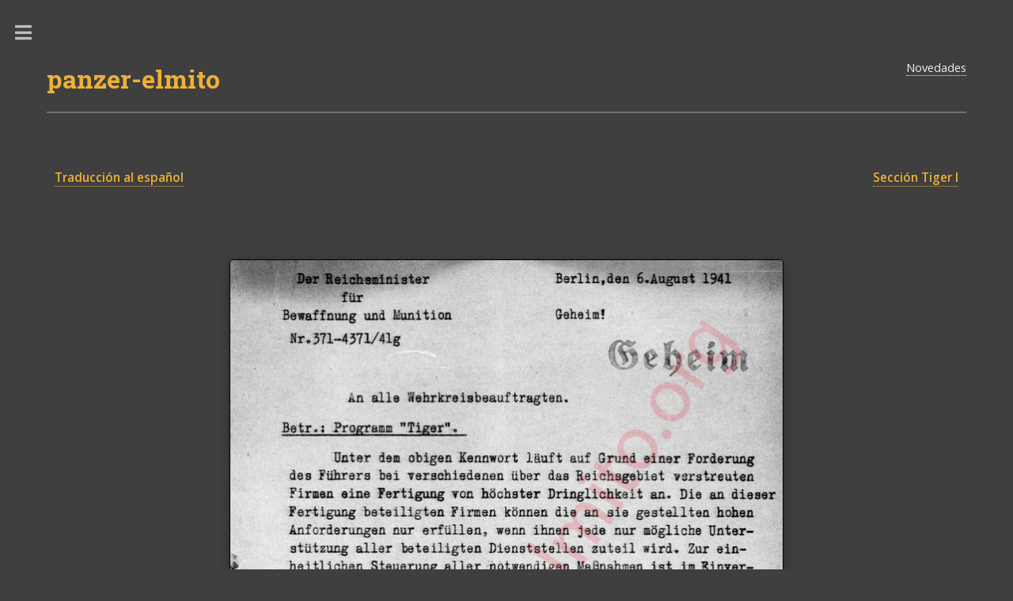

--- FILE ---
content_type: text/html
request_url: https://www.panzer-elmito.org/tanques/tiger_i/informes/tiger_i_06_08_1941_D.html
body_size: 2033
content:
<!DOCTYPE HTML>
<html lang="de">
        <head>
                <title>Sonderbeauftragter f&uuml;r das Programm-Tiger (RMfBuM, 06.08.1941)</title>
                <meta name="description" content="La Panzerwaffe en base documentos originales"/>
                <meta name="keywords" content="Panzertruppe, Panzerkampfwagen, Panther, Tiger, Sturmgesch&uuml;tz, Ferdinand, Panzersch&uuml;rze, Heereswaffenamt"/>
                <meta http-equiv="content-type" content="text/html; charset=UTF-8" />
                <meta name="viewport" content="width=device-width, initial-scale=1, user-scalable=no" />
                <link rel="shortcut icon" type="image/x-icon" href="../../../images/favicon.ico">
                <link rel="stylesheet" href="../../../assets/css/main.css" />
        </head>
        <body class="is-preload">

                <!-- Wrapper -->
                        <div id="wrapper">

                                <!-- Main -->
                                        <div id="main">
                                                <div class="inner">

                                                        <!-- Header -->
                                                                <header id="header">
                                                                        <a href="../../../index.html" class="logo notranslate"><strong>panzer-elmito</strong></a>
                                                                        <ul class="icons">
                                                                                 <li><a href="../../../index.html" class="news">Novedades</a></li>
                                                                        </ul>
                                                                </header>

                                                        <!-- Menu -->
                                                                <section>

                                                                        <div id="left">
                                                                        <p><a href="tiger_i_06_08_1941_E.html">Traducci&oacute;n al espa&ntilde;ol</a></p>
                                                                        </div>


                                                                         <div id="right">
                                                                         <p><a href="../indice.html">Secci&oacute;n Tiger I</a></p>
                                                                         </div>



                                                        <!-- Comentario -->

                                                                        <div id="coment">
                                                                        <p></p>
                                                                        </div>


                                                         <!-- Documento original -->

                                                                        <div id="bilder">
                                                                        <p>
                                                                        <img src="../documentos/tiger_i_06_08_1941.jpg">
                                                                        </p>
                                                                        </div>

                                                          <!-- Comienzo de p�gina -->
                                                                        <div align="center" id="unten">
                                                                        <p>
                                                                        <a href="#">Ir a comienzo de p&aacute;gina</a>
                                                                        </p>
                                                                        </div>

                                                                </section>

                                                </div>
                                        </div>

                                <!-- Sidebar -->
                                        <div id="sidebar">
                                                <div class="inner notranslate">

                                                        <!-- Search -->
                                                                <section id="search" class="alt">

                                                                </section>

                                                        <!-- Menu -->
                                                                <nav id="menu">
                                                                        <header class="major">
                                                                                <h3>Men&uacute;</h3>
                                                                        </header>
                                                                        <ul>
                                                                                <li>
                                                                                        <span class="opener"><font color="#EEB036">Carros de combate</font></span>
                                                                                        <ul>
                                                                                                <li><a href="../../panzer_i/indice.html">Panzer I</a></li>
                                                                                                <li><a href="../../panzer_ii/indice.html">Panzer II</a></li>
                                                                                                <li><a href="../../panzer_iii/indice.html">Panzer III</a></li>
                                                                                                <li><a href="../../panzer_iv/indice.html">Panzer IV</a></li>
                                                                                                <li><a href="../../panther/indice.html">Panther</a></li>
                                                                                                <li><a class="current" href="../indice.html">Tiger I</a></li>
                                                                                                <li><a href="../../tiger_ii/indice.html">Tiger II</a></li>
                                                                                        </ul>
                                                                                </li>
                                                                                <li>
                                                                                        <span class="opener">Cazacarros</span>
                                                                                        <ul>
                                                                                                <li><a href="../../../cazacarros/marder/indice.html">Marder</a></li>
                                                                                                <li><a href="../../../cazacarros/ferdinand/indice.html">Ferdinand/Elefant</a></li>
                                                                                                <li><a href="../../../cazacarros/hornisse/indice.html">Hornisse/Nashorn</a></li>
                                                                                                <li><a href="../../../cazacarros/jagdpanzer_iv/indice.html">Jagdpanzer IV</a></li>
                                                                                                <li><a href="../../../cazacarros/jagdpanther/indice.html">Jagdpanther</a></li>
                                                                                                <li><a href="../../../cazacarros/jagdpanzer_38/indice.html">Jagdpanzer 38</a></li>
                                                                                                <li><a href="../../../cazacarros/jagdtiger/indice.html">Jagdtiger</a></li>
                                                                                        </ul>
                                                                                </li>
                                                                                <li>
                                                                                        <span class="opener">Ca&ntilde;ones de asalto</span>
                                                                                        <ul>
                                                                                                <li><a href="../../../ca&ntilde;ones_asalto/stug_iii_iv/indice.html">Sturmgesch&uuml;tz III/IV</a></li>
                                                                                                <li><a href="../../../ca&ntilde;ones_asalto/stupa/indice.html">Sturmpanzer</a></li>
                                                                                                <li><a href="../../../ca&ntilde;ones_asalto/sturmtiger/indice.html">Sturmm&ouml;rser Tiger</a></li>
                                                                                        </ul>
                                                                                </li>
                                                                                <li>
                                                                                        <span class="opener">Artiller&iacute;a autopropulsada</span>
                                                                                        <ul>
                                                                                                <li><a href="../../../artilleria_auto/wespe/indice.html">Wespe</a></li>
                                                                                                <li><a href="../../../artilleria_auto/hummel/indice.html">Hummel</a></li>
                                                                                                <li><a href="../../../artilleria_auto/sIG 33 (Sfl)/indice.html">sIG 33 (Sfl)</a></li>
                                                                                        </ul>
                                                                                </li>
                                                                                <li>
                                                                                        <span class="opener">Otros veh&iacute;culos</span>
                                                                                        <ul>
                                                                                                <li><a href="../../../otros/sdkfz251/indice.html">Sd.Kfz. 251</a></li>
                                                                                                <li><a href="../../../otros/sdkfz234/indice.html">Sd.Kfz. 234</a></li>
                                                                                                <li><a href="../../../otros/borgward-iv/indice.html">Borgward IV</a></li>
                                                                                                <li><a href="../../../otros/rso/indice.html">RSO</a></li>
                                                                                                <li><a href="../../../otros/maus/indice.html">Maus</a></li>
                                                                                                <li><a href="../../../otros/ardelt/indice.html">Waffentr&auml;ger Ardelt</a></li>
                                                                                                <li><a href="../../../otros/PzSflIVa/indice.html">Pz.Sfl. IVa</a></li>
                                                                                        </ul>
                                                                                </li>
                                                                                <li><a href="../../../beutepanzer/indice.html">Beutepanzer</a></li>
                                                                                <li><a href="../../../enemigo/indice.html">Sobre el enemigo</a></li>
                                                                                <li>
                                                                                        <span class="opener">Panzertruppe</span>
                                                                                        <ul>
                                                                                                <li><a href="../../../panzertruppe/blitzkrieg/indice.html">Blitzkrieg</a></li>
<li><a href="../../../panzertruppe/frente este/indice.html">Frente del Este</a></li>
                                                                                                <li><a href="../../../panzertruppe/frente invasi&oacute;n/indice.html">Frente de Invasi&oacute;n</a></li>
                                                                                                <li><a href="../../../panzertruppe/frente oeste/indice.html">Wacht am Rhein</a></li>
                                                                                                <li><a href="../../../panzertruppe/registro_vehiculos/indice.html">Registro de veh&iacute;culos</a></li>
                                                                                                <li><a href="../../../panzertruppe/zustandsberichte/indice.html">Estado de unidades acorazadas</a></li>
                                                                                                <li><a href="../../../panzertruppe/organizaci&oacute;n/indice.html">Organizaci&oacute;n</a></li>
                                                                                                <li><a href="../../../panzertruppe/ases/indice.html">Soldados destacados</a></li>
                                                                                                <li><a href="../../../panzertruppe/temas_diversos/indice.html">Temas variados</a></li>
                                                                                        </ul>
                                                                                </li>



                                                                        </ul>
                                                                </nav>



                                                        <!-- Footer -->
                                                                <footer id="footer">
                                                                        <p class="copyright"><a class="cont" href="&#109;&#097;&#105;&#108;&#116;&#111;&#058;&#105;&#110;&#102;&#111;&#064;&#112;&#097;&#110;&#122;&#101;&#114;&#045;&#101;&#108;&#109;&#105;&#116;&#111;&#046;&#111;&#114;&#103;">Contacto</a></p>
                                                                        <p class="copyright"><a class="cont" href="../../../sobre panzer-elmito.html">Sobre 'panzer-elmito'</a></p>
                                                                        <p>&nbsp;</p>
                                                                </footer>

                                                </div>
                                        </div>

                        </div>

                <!-- Scripts -->
                        <script src="../../../assets/js/jquery.min.js"></script>
                        <script src="../../../assets/js/browser.min.js"></script>
                        <script src="../../../assets/js/breakpoints.min.js"></script>
                        <script src="../../../assets/js/util.js"></script>
                        <script src="../../../assets/js/main.js"></script>

                        
<!-- Google tag (gtag.js) -->
<script async src="https://www.googletagmanager.com/gtag/js?id=G-NH9707JDBM"></script>
<script>
  window.dataLayer = window.dataLayer || [];
  function gtag(){dataLayer.push(arguments);}
  gtag('js', new Date());

  gtag('config', 'G-NH9707JDBM');
</script>

        </body>
</html>


--- FILE ---
content_type: text/css
request_url: https://www.panzer-elmito.org/assets/css/main.css
body_size: 64703
content:
@import url(fontawesome-all.min.css);
@import url("https://fonts.googleapis.com/css?family=Open+Sans:400,600,400italic,600italic|Roboto+Slab:400,700");

/*
        Editorial by HTML5 UP
        html5up.net | @ajlkn
        Free for personal and commercial use under the CCA 3.0 license (html5up.net/license)
*/

html, body, div, span, applet, object,
iframe, h1, h2, h3, h4, h5, h6, p, blockquote,
pre, a, abbr, acronym, address, big, cite,
code, del, dfn, em, img, ins, kbd, q, s, samp,
small, strike, strong, sub, sup, tt, var, b,
u, i, center, dl, dt, dd, ol, ul, li, fieldset,
form, label, legend, table, caption, tbody,
tfoot, thead, tr, th, td, article, aside,
canvas, details, embed, figure, figcaption,
footer, header, hgroup, menu, nav, output, ruby,
section, summary, time, mark, audio, video {
        margin: 0;
        padding: 0;
        border: 0;
        font-size: 100%;
        font: inherit;
        vertical-align: baseline;}

article, aside, details, figcaption, figure,
footer, header, hgroup, menu, nav, section {
        display: block;}

body {
        line-height: 1;
}

ol, ul {
        list-style: none;
}

blockquote, q {
        quotes: none;
}

        blockquote:before, blockquote:after, q:before, q:after {
                content: '';
                content: none;
        }

body {
        -webkit-text-size-adjust: none;
}

mark {
        background-color: transparent;
        color: inherit;
}

input::-moz-focus-inner {
        border: 0;
        padding: 0;
}

input, select, textarea {
        -moz-appearance: none;
        -webkit-appearance: none;
        -ms-appearance: none;
        appearance: none;
}

/* Basic */

        @-ms-viewport {
                width: device-width;
        }

        body {
                -ms-overflow-style: scrollbar;

        }

        @media screen and (max-width: 480px) {

                html, body {
                        min-width: 320px;
                }

        }

        html {
                box-sizing: border-box;
        }

        *, *:before, *:after {
                box-sizing: inherit;
        }

        body {
                background: #3F3F3F;
        }

                body.is-preload *, body.is-preload *:before, body.is-preload *:after, body.is-resizing *, body.is-resizing *:before, body.is-resizing *:after {
                        -moz-animation: none !important;
                        -webkit-animation: none !important;
                        -ms-animation: none !important;
                        animation: none !important;
                        -moz-transition: none !important;
                        -webkit-transition: none !important;
                        -ms-transition: none !important;
                        transition: none !important;
                }

/* Type */

        body, input, select, textarea {
                color: #BFBFBF;
                font-family: "Open Sans", sans-serif;
                font-size: 13pt;
                font-weight: 400;
                line-height: 1.65;
        }

                                }

                @media screen and (max-width: 3000px) {  /* Tamaño Textos dependiendo de la Auflösung */

                        body, input, select, textarea {
                                font-size: 11pt;
                        }

                }


                @media screen and (max-width: 1920px) {

                        body, input, select, textarea {
                                font-size: 11pt;
                        }

                }

                @media screen and (max-width: 360px) {

                        body, input, select, textarea {
                                font-size: 9pt;
                        }

                }

        a {
                -moz-transition: color 0.2s ease-in-out, border-bottom-color 0.2s ease-in-out;
                -webkit-transition: color 0.2s ease-in-out, border-bottom-color 0.2s ease-in-out;
                -ms-transition: color 0.2s ease-in-out, border-bottom-color 0.2s ease-in-out;
                transition: color 0.2s ease-in-out, border-bottom-color 0.2s ease-in-out;
                border-bottom: dotted 1px;
                color: #EEB036;
                text-decoration: none;
        }

                a:visited {                    /* Enlace normal visited */
                color: #FF8C00;
                border-bottom-color: #FF8C00;
                }

                a:hover {
                        border-bottom-color: #3F3F3F;
                        color: #EFEFEF !important;
                }

                        a:hover strong {
                                color: inherit;
                                color: #DFDFDF !important;
                        }

        strong {                              /* Color T tulo */
                color: #EEB036;
                font-weight: 600;
        }

        b {
                color: #2F2F2F;
                font-weight: bold;
        }

        em, i {
                font-style: italic;
        }

        p {
                margin: 0 0 2em 0;
        }

        h1, h2, h3, h4, h5, h6 {
                color: #3d4449;
                font-family: "Roboto Slab", serif;
                font-weight: 700;
                line-height: 1.5;
                margin: 0 0 1em 0;
        }

                h1 a, h2 a, h3 a, h4 a, h5 a, h6 a {
                        color: inherit;
                        text-decoration: none;
                        border-bottom: 0;
                }

        h1 {
                font-size: 1.75em;
                margin: 0 0 0.5em 0;
                line-height: 1.3;

        }

        h2 {
                font-size: 1.1em; color: #EFEFEF;
        }

        h3 {
                font-size: 1.3em;
                color: #6F6F6F;
                margin: 0 0 0.15em 0;
        }

        h4 {
                font-size: 0.95em;
                color: #6F6F6F;
                background: #F0F0F0;
                margin: 0 0 0.15em 0;
        }

        h5 {
                font-size: 0.9em;
        }

        h6 {
                font-size: 0.7em;
        }

        h7 {
                font-size: 6em;
                color: #7F0000;
                background: #EFEFEF;
                padding-left: 2em;
        }

        h8 {
                font-size: 3.5em;
                color: #7F0000;
                background: #EFEFEF;
                padding-left: 1em;
        }



        @media screen and (max-width: 3000px) {

                h1 {
                        font-size: 1.4em;
                }

        }

        @media screen and (max-width: 980px) {

                h1 {
                        font-size: 1.em;
                }

                h7 {
                        font-size: 2em;
                }

                h8 {
                        font-size: 2em;
                }

        }

        @media screen and (max-width: 736px) {

                h1 {
                        font-size: 1.3em;
                        line-height: 1.4;
                }

                h2 {
                        font-size: 1.3em;
                }


                h3 {
                        font-size: 1.0em;
                }

                h7 {
                        font-size: 1.5em;
                }

                h8 {
                        font-size: 1.5em;
                }



        }

        sub {
                font-size: 0.8em;
                position: relative;
                top: 0.5em;
        }

        sup {
                font-size: 0.8em;
                position: relative;
                top: -0.5em;
        }

        blockquote {
                border-left: solid 3px rgba(210, 215, 217, 0.75);
                font-style: italic;
                margin: 0 0 2em 0;
                padding: 0.5em 0 0.5em 2em;
        }

        code {
                background: rgba(230, 235, 237, 0.25);
                border-radius: 0.375em;
                border: solid 1px rgba(210, 215, 217, 0.75);
                font-family: "Courier New", monospace;
                font-size: 0.9em;
                margin: 0 0.25em;
                padding: 0.25em 0.65em;
        }

        pre {
                -webkit-overflow-scrolling: touch;
                font-family: "Courier New", monospace;
                font-size: 0.9em;
                margin: 0 0 2em 0;
        }

                pre code {
                        display: block;
                        line-height: 1.75;
                        padding: 1em 1.5em;
                        overflow-x: auto;
                }

        hr {
                border: 0;
                border-bottom: solid 1px rgba(210, 215, 217, 0.75);
                margin: 1em 0;
        }

                hr.major {

                }

        .align-left {
                text-align: left;
        }

        .align-center {
                text-align: center;
        }

        .align-right {
                text-align: right;
        }



/* Section/Article */

        section.special, article.special {
                text-align: center;
        }

        header p {
                font-family: "Roboto Slab", serif;
                font-size: 1em;
                font-weight: 400;
                letter-spacing: 0.075em;
                margin-top: -0.5em;
                text-transform: uppercase;
        }

        header.major > :last-child {
                border-bottom: solid 0px #6F6F6F;    /* L nea sidebar debajo de 'Men  */
                display: inline-block;
                margin: 0 0 2em 0;
                padding: 0 0.75em 0.5em 0;
        }

        header.main > :last-child {
                margin: 0 0 1em 0;
                color:#DFDFDF;
        }


/* Box */

        .box {
                border-radius: 0.375em;
                border: solid 1px rgba(210, 215, 217, 0.75);
                margin-bottom: 2em;
                padding: 1.5em;
        }

                .box > :last-child,
                .box > :last-child > :last-child,
                .box > :last-child > :last-child > :last-child {
                        margin-bottom: 0;
                }

                .box.alt {
                        border: 0;
                        border-radius: 0;
                        padding: 0;
                }

/* Icon */

        .icon {
                text-decoration: none;
                border-bottom: none;
                position: relative;
        }

                .icon:before {
                        -moz-osx-font-smoothing: grayscale;
                        -webkit-font-smoothing: antialiased;
                        display: inline-block;
                        font-style: normal;
                        font-variant: normal;
                        text-rendering: auto;
                        line-height: 1;
                        text-transform: none !important;
                        font-family: 'Font Awesome 5 Free';
                        font-weight: 400;
                }

                .icon > .label {
                        display: none;
                }

                .icon:before {
                        line-height: inherit;
                }

                .icon.solid:before {
                        font-weight: 900;
                }

                .icon.brands:before {
                        font-family: 'Font Awesome 5 Brands';
                }

/* List */

        ol {
                list-style: decimal;
                margin: 0 0 2em 0;
                padding-left: 2em;
        }

                ol li {
                        padding-left: 0.25em;
                }

        ul {
                list-style: disc;
                margin: 0 0 2em 0;
                padding-left: 1em;
        }

                ul li {
                        padding-left: 0.5em;
                }

                ul.alt {
                        list-style: none;
                        padding-left: 0;
                }

                        ul.alt li {
                                border-top: solid 1px rgba(210, 215, 217, 0.75);
                                padding: 0.5em 0;
                        }

                                ul.alt li:first-child {
                                        border-top: 0;
                                        padding-top: 0;
                                }

        dl {
                margin: 0 0 2em 0;
        }

                dl dt {
                        display: block;
                        font-weight: 600;
                        margin: 0 0 1em 0;
                }

                dl dd {
                        margin-left: 2em;
                }

/* Wrapper */

        #wrapper {
                display: -moz-flex;
                display: -webkit-flex;
                display: -ms-flex;
                display: flex;
                -moz-flex-direction: row-reverse;
                -webkit-flex-direction: row-reverse;
                -ms-flex-direction: row-reverse;
                flex-direction: row-reverse;
                min-height: 100vh;
        }

/* Main */

        #main {
                -moz-flex-grow: 1;
                -webkit-flex-grow: 1;
                -ms-flex-grow: 1;
                flex-grow: 1;
                -moz-flex-shrink: 1;
                -webkit-flex-shrink: 1;
                -ms-flex-shrink: 1;
                flex-shrink: 1;
                width: 100%;
        }

                #main > .inner {
                        padding: 0 6em 0.1em 6em ;
                        margin: 0 auto;
                        max-width: 110em;
                }

                        #main > .inner > section {
                                padding: 6em 0 4em 0 ;
                                border-top: solid 2px rgba(210, 215, 217, 0.75);
                        }

                                #main > .inner > section:first-of-type {
                                        border-top: 0 !important;
                                }

                @media screen and (max-width: 1680px) {

                        #main > .inner {
                                padding: 0 5em 0.1em 5em ;
                        }

                                #main > .inner > section {
                                        padding: 5em 0 3em 0 ;
                                }

                }

                @media screen and (max-width: 1280px) {

                        #main > .inner {
                                padding: 0 4em 0.1em 4em ;
                        }

                                #main > .inner > section {
                                        padding: 4em 0 2em 0 ;
                                }

                }

                @media screen and (max-width: 736px) {

                        #main > .inner {
                                padding: 0 2em 0.1em 2em ;
                        }

                                #main > .inner > section {
                                        padding: 3em 0 1em 0 ;
                                }

                }


/* Sidebar */

        #search form {
                text-decoration: none;
                position: relative;
        }

                #search form:before {
                        -moz-osx-font-smoothing: grayscale;
                        -webkit-font-smoothing: antialiased;
                        display: inline-block;
                        font-style: normal;
                        font-variant: normal;
                        text-rendering: auto;
                        line-height: 1;
                        text-transform: none !important;
                        font-family: 'Font Awesome 5 Free';
                        font-weight: 900;
                }

                #search form:before {
                        -moz-transform: scaleX(-1);
                        -webkit-transform: scaleX(-1);
                        -ms-transform: scaleX(-1);
                        transform: scaleX(-1);
                        color: #7f888f;
                        content: '\f002';
                        cursor: default;
                        display: block;
                        font-size: 1.5em;
                        height: 2em;
                        line-height: 2em;
                        opacity: 0.325;
                        position: absolute;
                        right: 0;
                        text-align: center;
                        top: 0;
                        width: 2em;
                }

                #search form input[type="text"] {
                        padding-right: 2.75em;
                }

        #sidebar {
                -moz-flex-grow: 0;
                -webkit-flex-grow: 0;
                -ms-flex-grow: 0;
                flex-grow: 0;
                -moz-flex-shrink: 0;
                -webkit-flex-shrink: 0;
                -ms-flex-shrink: 0;
                flex-shrink: 0;
                -moz-transition: margin-left 0.5s ease, box-shadow 0.5s ease;
                -webkit-transition: margin-left 0.5s ease, box-shadow 0.5s ease;
                -ms-transition: margin-left 0.5s ease, box-shadow 0.5s ease;
                transition: margin-left 0.5s ease, box-shadow 0.5s ease;
                background-color: #2F2F2F;                    /* Color Sidebar */
                font-size: 0.9em;
                position: relative;
                width: 26em;
        }

                #sidebar h2 {
                        font-size: 1.38889em;
                }

                #sidebar > .inner {
                        padding: 2.22222em 2.22222em 2.44444em 2.22222em ;
                        position: relative;
                        width: 26em;
                }

                        #sidebar > .inner > * {
                                border-bottom: solid 2px rgba(210, 215, 217, 0.75);
                                margin: 0 0 3.5em 0;
                                padding: 0 0 3.5em 0;
                        }

                                #sidebar > .inner > * > :last-child {
                                        margin-bottom: 0;
                                }

                                #sidebar > .inner > *:last-child {
                                        border-bottom: 0;
                                        margin-bottom: 0;
                                        padding-bottom: 0;
                                }

                        #sidebar > .inner > .alt {               /* Color sobre Sidebar */
                                background-color: #2F2F2F;
                                border-bottom: 0;
                                margin: -2.22222em 0 4.44444em -2.22222em;
                                padding: 2.22222em;
                                width: calc(100% + 4.44444em);
                        }

                #sidebar .toggle {
                        text-decoration: none;
                        -moz-transition: left 0.5s ease;
                        -webkit-transition: left 0.5s ease;
                        -ms-transition: left 0.5s ease;
                        transition: left 0.5s ease;
                        -webkit-tap-highlight-color: rgba(255, 255, 255, 0);
                        border: 0;
                        display: block;
                        height: 2.5em;
                        left: 26em;
                        line-height: 7.5em;
                        outline: 0;
                        overflow: hidden;
                        position: absolute;
                        text-align: center;
                        text-indent: 7.5em;
                        top: 0;
                        width: 6em;
                        z-index: 10000;
                }

                        #sidebar .toggle:before {
                                -moz-osx-font-smoothing: grayscale;
                                -webkit-font-smoothing: antialiased;
                                display: inline-block;
                                font-style: normal;
                                font-variant: normal;
                                text-rendering: auto;
                                line-height: 1;
                                text-transform: none !important;
                                font-family: 'Font Awesome 5 Free';
                                font-weight: 900;
                        }

                        #sidebar .toggle:before {
                                content: '\f0c9';
                                font-size: 2rem;
                                height: inherit;
                                left: 0;
                                line-height: inherit;
                                position: absolute;
                                text-indent: 0;
                                top: 0;
                                width: inherit;
                                color: #BFBFBF;          /* Color ic no Toggle */
                        }

                #sidebar.inactive {
                        margin-left: -26em;
                }

                @media screen and (max-width: 2000px) {

                        #sidebar {
                                width: 24em;
                        }

                                #sidebar > .inner {
                                        padding: 1.66667em 1.66667em 1.33333em 1.66667em ;
                                        width: 24em;
                                }

                                        #sidebar > .inner > .alt {
                                                margin: -1.66667em 0 3.33333em -1.66667em;
                                                padding: 1.66667em;
                                                width: calc(100% + 3.33333em);
                                        }

                                #sidebar .toggle {
                                        height: 6.25em;
                                        left: 24em;
                                        line-height: 6.25em;
                                        text-indent: 5em;
                                        width: 5em;
                                        color: #AFAFAF;
                                }

                                        #sidebar .toggle:before {
                                                font-size: 1.5rem;
                                        }

                                #sidebar.inactive {
                                        margin-left: -24em;
                                }

                }

                @media screen and (max-width: 1280px) {

                        #sidebar {
                                box-shadow: 0 0 5em 0 rgba(0, 0, 0, 0.175);
                                height: 100%;
                                left: 0;
                                position: fixed;
                                top: 0;
                                z-index: 10000;
                        }

                                #sidebar.inactive {
                                        box-shadow: none;
                                }

                                #sidebar > .inner {
                                        -webkit-overflow-scrolling: touch;
                                        height: 100%;
                                        left: 0;
                                        overflow-x: hidden;
                                        overflow-y: auto;
                                        position: absolute;
                                        top: 0;
                                }

                                        #sidebar > .inner:after {
                                                content: '';
                                                display: block;
                                                height: 4em;
                                                width: 100%;
                                        }

                                #sidebar .toggle {
                                        text-indent: 6em;
                                        width: 6em;
                                }

                                        #sidebar .toggle:before {
                                                font-size: 1.5rem;
                                                margin-left: -0.4375em;
                                        }

                                body.is-preload #sidebar {
                                        display: none;
                                }

                }

                @media screen and (max-width: 736px) {

                        #sidebar .toggle {
                                text-indent: 7.25em;
                                width: 7.25em;
                        }

                                #sidebar .toggle:before {
                                        color: #CFCFCF;          /* Color ic no Toggle mobile */
                                        margin-left: -0.0625em;
                                        margin-top: -0.25em;
                                        font-size: 1.1rem;
                                        z-index: 1;
                                }

                                #sidebar .toggle:after {
                                        background: #3F3F3F;     /* Hintergrund ic no Toggle mobile */
                                        border-radius: 0.375em;
                                        content: '';
                                        height: 3.5em;
                                        left: 1em;
                                        position: absolute;
                                        top: 1em;
                                        width: 5em;
                                }

                }

/* Header */

        #header {
                display: -moz-flex;
                display: -webkit-flex;
                display: -ms-flex;
                display: flex;
                border-bottom: solid 2px #6F6F6F;             /* Línea bajo Titulo */
                padding: 6em 0 1em 0;
                position: relative;
        }
                #header a:hover {
                        border-bottom-color: #0050A0;
                        color: #EFEFEF !important;
                }


                #header > * {
                        -moz-flex: 1;
                        -webkit-flex: 1;
                        -ms-flex: 1;
                        flex: 1;
                        margin-bottom: 0;
                }

                #header .logo {
                        border-bottom: 0;
                        color: inherit;
                        font-family: "Roboto Slab", serif;
                        font-size: 2.2em;
                }

                 #header .news {
                        border-bottom: dotted 1px;
                        color: #EFEFEF;
                        font: "Roboto Slab";
 			font-size: 1em;
			font-weight: 500;
			


                }

                #header .icons {
                        text-align: right;
                }

                @media screen and (max-width: 1680px) {

                        #header {
                                padding-top: 5em;
                        }

                }

                @media screen and (max-width: 736px) {

                        #header {
                                padding-top: 6.5em;
                        }

                                #header .logo {
                                        font-size: 2em;
                                        margin: 0;
                                }

                                #header .news {
                                        font-size: 0.9em;
                                        margin: 0;
                                }

                                #header .icons {
                                        height: 5em;
                                        line-height: 5em;
                                        position: absolute;
                                        right: -0.5em;
                                        top: 0;
                                }

                }



/* Footer */

        #footer .copyright {
                color: #8F8F8F;
                font-size: 0.9em;
        }

                #footer .copyright a {
                        color: inherit;
                        border-bottom-color: #8F8F8F;
                }

/* Menu */

        #menu ul {
                -moz-user-select: none;
                -webkit-user-select: none;
                -ms-user-select: none;
                user-select: none;
                color: #DFDFDF;                     /* Color Enlaces */
                font-family: "Arial", serif;
                font-weight: 600;
                letter-spacing: 0.075em;
                list-style: none;
                margin-bottom: 0;
                padding: 0;
                text-transform: uppercase;
        }

                #menu ul a, #menu ul span {
                        border-bottom: 0;
                        color: inherit;
                        cursor: pointer;
                        display: block;
                        font-size: 0.9em;
                        padding: 0.625em 0;
                }

                        #menu ul a:hover, #menu ul span:hover {
                                color: #EFEFEF;                          /* Color Enlaces Hover */
                        }

                        #menu ul a.opener, #menu ul span.opener {
                                -moz-transition: color 0.2s ease-in-out;
                                -webkit-transition: color 0.2s ease-in-out;
                                -ms-transition: color 0.2s ease-in-out;
                                transition: color 0.2s ease-in-out;
                                text-decoration: none;
                                -webkit-tap-highlight-color: rgba(255, 255, 255, 0);
                                position: relative;
                        }

                                #menu ul a.opener:before, #menu ul span.opener:before {
                                        -moz-osx-font-smoothing: grayscale;
                                        -webkit-font-smoothing: antialiased;
                                        display: inline-block;
                                        font-style: normal;
                                        font-variant: normal;
                                        text-rendering: auto;
                                        line-height: 1;
                                        text-transform: none !important;
                                        font-family: 'Font Awesome 5 Free';
                                        font-weight: 900;
                                }

                                #menu ul a.opener:before, #menu ul span.opener:before {
                                        -moz-transition: color 0.2s ease-in-out, -moz-transform 0.2s ease-in-out;
                                        -webkit-transition: color 0.2s ease-in-out, -webkit-transform 0.2s ease-in-out;
                                        -ms-transition: color 0.2s ease-in-out, -ms-transform 0.2s ease-in-out;
                                        transition: color 0.2s ease-in-out, transform 0.2s ease-in-out;
                                        color: #DFDFDF;             /* color flechas */
                                        content: '\f078';
                                        position: absolute;
                                        right: 0;
                                }

                                #menu ul a.opener:hover:before, #menu ul span.opener:hover:before {
                                        color: #DFDFDF;   /* color flechas hover */
                                }

                                #menu ul a.opener.active + ul, #menu ul span.opener.active + ul {
                                        display: block;
                                }

                                #menu ul a.opener.active:before, #menu ul span.opener.active:before {
                                        -moz-transform: rotate(-180deg);
                                        -webkit-transform: rotate(-180deg);
                                        -ms-transform: rotate(-180deg);
                                        transform: rotate(-180deg);
                                }

        #menu > ul > li {
                border-top: solid 1px rgba(210, 215, 217, 0.75);    /* Color l neas entre enlaces */
                margin: 0.5em 0 0 0;
                padding: 0.5em 0 0 0;
        }

                #menu > ul > li > ul {
                        color: #9fa3a6;             /* Color Subenlaces */
                        display: none;
                        margin: 0.5em 0 1.5em 0;
                        padding-left: 1em;
                }

                        #menu > ul > li > ul a, #menu > ul > li > ul span {
                                font-size: 0.8em;
                        }

                        #menu > ul > li > ul > li {
                                margin: 0.125em 0 0 0;
                                padding: 0.125em 0 0 0;
                        }

                #menu > ul > li:first-child {
                        border-top: 0;
                        margin-top: 0;
                        padding-top: 0;
                }

                #menu li a.current{
                 color: #EEB036;         /* Color Subenlace Activo */

                 }

                 #menu a:hover {
                        border-bottom-color: #0050A0;
                        color: #DFDFDF !important;             /* Color Subenlace Hover */
                }


         #left {
         font: "Roboto Slab";
	 font-size: 1.05em;
	 font-weight:600;
         background-color:#3F3F3F;
         padding:10px;
         float:left;
         width:50%;



         }

         #left a:visited {
                        color: #EEB036 !important;
                        border-bottom-color: #EEB036;
                }

         #left a:hover {
                        border-bottom-color: #3F3F3F;
                        color: #EFEFEF !important;
                }

         #right {
         font: "Roboto Slab";
	 font-size: 1.05em;
	 font-weight:600;
         background-color:#3F3F3F;
         padding:10px;
         float:right
         width:50%;
         text-align: right;
         }

         #right a:visited {
                        color: #EEB036 !important;
                        border-bottom-color: #EEB036;
                }

         #right a:hover {
                        border-bottom-color: #3F3F3F;
                        color: #EFEFEF !important;
                }

         #unten {
         font-family: "Roboto Slab", serif;
         }

         #unten a {
                        border-bottom-color: #BFBFBF;
                        color: #BFBFBF !important;
                }

         #unten a:hover {
                        border-bottom-color: #FFFFFF;
                        color: #FFFFFF !important;
                }

         #coment {
         font: "Roboto Slab";
         background-color:#3F3F3F;
         padding:10px;
         text-align: justify;
         font-size: 1.05em;
	 font-weight:normal;
         color: #AFAFAF;
         }

         #traduct {
         background-color:#AFAFAF;
         border-radius: 0.375em;
         padding:15px;
         font: 16px "Roboto Slab";
         text-align: justify;
         font-size: 1.05em;
         font-weight:normal;
         color: #1F1F1F;
         }


         #datum {
         background-color:#5F5F5F;
         padding:3px;
         margin-top:1em;
         margin-bottom: 5px;
         text-align: justify;
         font-size: 1.1em;
         color: #CFCFCF;
         font-family: "Roboto Slab";
         font-weight: 600;
         }

         #novedades1 {
         padding:3px;
         margin-top:1em;
         margin-bottom: 5px;
         text-align: justify;
         font-size: 1em;
         color: #CFCFCF;
         font-family: "Roboto Slab";
         font-weight: 100;
         }

         #novedades2 {
         padding-top: 0px;
         padding-left: 3px;
         text-align: justify;
         font-size: 0.95em;
         color: #BFBFBF;
         font-family: "Roboto Slab";
         font-weight: 500;
         }

         #titulo {
         padding-top: 0px;
         padding-left: 3px;
         text-align: justify;
         font-size: 1em;
         color: #BFBFBF;
         font-family: "Roboto Slab";
         font-weight: 500;
         }

         #nebeneienander1 {
         display: flex;
         padding-top: 5px;
         }

         #nebeneienander2 {
         display: flex;
         padding-bottom: 5px;
         }

         #flagge {
         padding-right: 5px;
         padding-left: 3px;
         }

         #bilder {
         max-width:60%;
         height:auto;
         position: relative;
         display:block;
         margin:0 auto;
         border-radius: 0.375em;
         }
              #bilder img {
              width:100% !important;
              height:auto !important;
              display:block;
              margin-left: auto;
              margin-right: auto;
              border:1px solid black;
              border-radius: 5px;
              box-shadow: 0 2px 6px 0 rgba(0, 0, 0, 0.2), 0 6px 20px 0 rgba(0, 0, 0, 0.19);
              }

              @media screen and (max-width: 3500px) {

                #bilder {
                        max-width: 700px;
                }
        }

        #bildergross {
         max-width:60%;
         height:auto;
         position: relative;
         display:block;
         margin:0 auto;
         border-radius: 0.375em;
         }
              #bildergross img {
              width:100% !important;
              height:auto !important;
              display:block;
              margin-left: auto;
              margin-right: auto;
              border:1px solid black;
              border-radius: 5px;
              box-shadow: 0 2px 6px 0 rgba(0, 0, 0, 0.2), 0 6px 20px 0 rgba(0, 0, 0, 0.19);
              }

              @media screen and (max-width: 2000px) {

                #bildergross {
                        max-width: 800px;
                }
        }

        table {

                margin: 0 0 2em 0;
                text-align: justify;
                background-color: #EFEFEF;
                border-collapse: collapse;
        }

                .table1 td {                            /* sin centrar, sin l neas, texto a la izquierda */
                        background-color: #AFAFAF;
                        padding: 0.2em 0.5em;
                        border: 0px solid #FFFFFF;

                }

                .table1 th {
                        color: #2F2F2F;
                        font-size: 0.9em;
                        font-weight: 600;
                        padding: 0 0.75em 0.75em 0.75em;
                }


                .table2 td {                              /* centrado, con l neas, texto centrado */
                        padding: 0.2em 0.5em;
                        border: 1px solid #6F6F6F;
                        text-align: center;
                        vertical-align: middle;

                }

                .table2 th {
                        color: #2F2F2F;
                        font-size: 0.9em;
                        font-weight: 600;
                        padding: 0 0.75em 0.75em 0.75em;

                }

                .table3 td {                            /* centrado, sin l neas, texto a la izquierda */
                        padding: 0.2em 0.5em;
                        border: 0px solid #FFFFFF;
                        text-align: center;
                        vertical-align: middle;

                }

                .table3 th {
                        color: #2F2F2F;
                        font-size: 0.9em;
                        font-weight: 600;
                        padding: 0 0.75em 0.75em 0.75em;
                }

                .table4 td {                              /* centrado, con l neas, texto centrado color gris */
                        background-color: #AFAFAF;
                        padding: 0.2em 0.5em;
                        border: 1px solid #6F6F6F;
                        text-align: center;
                        vertical-align: middle;

                }

                .table4 th {
                        color: #2F2F2F;
                        font-size: 0.9em;
                        font-weight: 600;
                        padding: 0 0.75em 0.75em 0.75em;

                }

                .table5 td {                            /* centrado, sin l neas, texto a la izquierda fondo gris*/
                        background-color: #AFAFAF;
                        padding: 0.2em 0.5em;
                        border: 0px solid #FFFFFF;
                        text-align: center;
                        vertical-align: middle;

                }

                .table5 th {
                        color: #2F2F2F;
                        font-size: 0.9em;
                        font-weight: 600;
                        padding: 0 0.75em 0.75em 0.75em;

                }

                .table6 td {                            /* sin centrar, l neas horizontales, texto a la izquierda */
                        background-color: #AFAFAF;
                        padding: 0.2em 0.5em;
                        border-bottom: 1px solid #9F9F9F;

                }

                .table6 th {
                        color: #2F2F2F;
                        font-size: 0.9em;
                        font-weight: 600;
                        padding: 0 0.75em 0.75em 0.75em;
                        border-bottom: 1px solid #6F6F6F;

                }

                .tablenews td {
                        color: #BFBFBF;
                        padding: 0.2em 0.5em;
                        border: 0px solid #FFFFFF;
                        background-color: #3F3F3F;
                        line-height: 1.2;

                }

                .table7 td {                            /* centrado, l neas horizontales */
                        background-color: #AFAFAF;
                        padding: 0.2em 0.5em;
                        border-bottom: 1px solid #9F9F9F;
                        text-align: center;
                        vertical-align: middle;
                }



                .table7 {                                  /* tabla centrada, texto centrado, l neas horizontales */
                         margin-left: auto;
                         margin-right: auto;
                         background-color: #AFAFAF;
                         padding: 0.2em 0.5em;
                         border: 0px solid #FFFFFF;


                }

                .table8 td {                               /* tabla centrada, texto izquierda, texto arriba, l neas horizontales */
                        text-align: left;
                        vertical-align: top;
                        background-color: #AFAFAF;
                        border-bottom: 1px solid #9F9F9F;

                }

                table8 th {
                        background-color: #AFAFAF;


                }
                .table8 {
                         margin-left: auto;
                         margin-right: auto;
                         background-color: #AFAFAF;
                         padding: 0.8em 0.5em;
                         border: 0px solid #FFFFFF;

                }

                .table9 {                                  /* tabla centrada, texto centrado, l neas horizontales */
                         margin-left: auto;
                         margin-right: auto;
                         background-color: #AFAFAF;
                         padding: 0.2em 0.5em;
                         border: 0px solid #FFFFFF;


                }

                .table9 td {                            /* Para tablas en el texto */
                        background-color: #AFAFAF;
                        padding: 0.2em 0.5em;
                        border-bottom: 1px solid #9F9F9F;



                }

                .table9 th {
                        color: #2F2F2F;
                        font-size: 0.9em;
                        font-weight: 600;
                        padding: 0 0.75em 0.75em 0.75em;



                }

                .table10 td {                               /* Para citas en el texto */
                        text-align: justify;
                        vertical-align: top;
                        background-color: #AFAFAF;
                        border-bottom: 1px solid #AFAFAF;

                }

                table10 th {
                        background-color: #AFAFAF;


                }
                .table10 {
                         margin-left: auto;
                         margin-right: auto;
                         background-color: #AFAFAF;
                         padding: 0.8em 0.5em;
                         border: 0px solid #AFAFAF;

                }



                 .table11 td {                            /* posici n del texto sin ajustar, mayor espacio entre l neas, sin l neas, texto a la izquierda fondo gris*/
                        background-color: #AFAFAF;
                        padding: 0.3em 0.5em;
                        border: 1px solid #BFBFBF;

                }

                .table11 th {
                        background-color: #AFAFAF;
                        color: #2F2F2F;
                        font-size: 0.9em;
                        font-weight: 600;
                        padding: 0 0.75em 0.75em 0.75em;

                }


                .tablenews td {
                        color: #BFBFBF;
                        padding: 0.2em 0.5em;
                        border: 0px solid #FFFFFF;
                        background-color: #3F3F3F;
                        line-height: 1.2;

                }

                .tablenews th {

                        font-size: 0.9em;
                        font-weight: 600;
                        padding: 0 0.75em 0.75em 0.75em;

                }

                .table-scrollable {
                       color: #2F2F2F;
                       font: 'bulletin_typewriter_mnregular';  /* si es necesario incluir 16px */
                       width: 100%;
                       overflow-y: auto;
                       margin: 0 0 1em;
                }

                .table-scrollable::-webkit-scrollbar {
                    -webkit-appearance: none;
                    width: 10px;
                    height: 10px;
                }

               .table-scrollable::-webkit-scrollbar-thumb {
                    border-radius: 8px;
                    border: 2px solid #fff;
                    background-color: rgba(0, 0, 0, .3);
               }




         @font-face {
                font-family: 'bulletin_typewriter_mnregular';
                src: url('bulletin_typewriter_mn-webfont.eot');
                }

                @font-face {
                font-family: 'bulletin_typewriter_mnregular';
                src: url([data-uri]) format('woff'),
                url('bulletin_typewriter_mn-webfont.svg#bulletin_typewriter_mnregular') format('svg');
                font-weight: normal;
                font-style: normal;
                }


         /* Table */

        .table-wrapper {
                -webkit-overflow-scrolling: touch;
                overflow-x: auto;

        }


        /* Icons */

        ul.icons {
                cursor: default;
                list-style: none;
                padding-left: 0;
        }

                ul.icons li {
                        display: inline-block;
                        padding: 0 1em 0 0;
                }

                        ul.icons li:last-child {
                                padding-right: 0;
                        }

                        ul.icons li .icon {
                                color: inherit;
                        }

                                ul.icons li .icon:before {
                                        font-size: 1.25em;
                                }